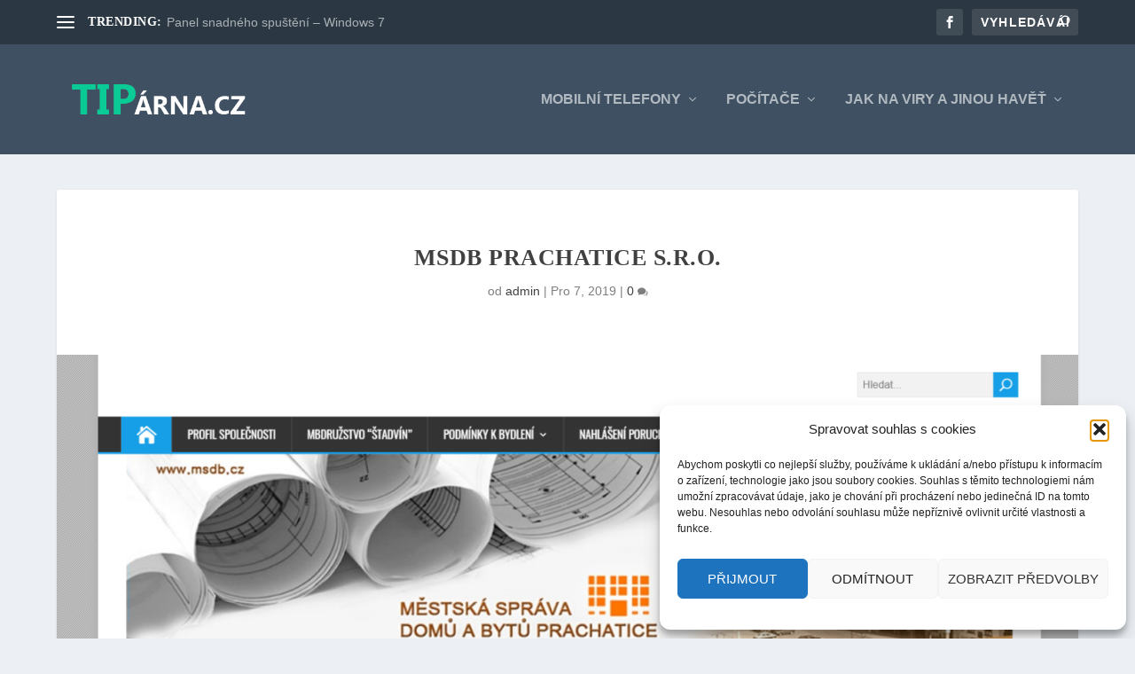

--- FILE ---
content_type: text/html; charset=UTF-8
request_url: https://tiparna.cz/project/msdb-prachatice-s-r-o/
body_size: 10386
content:
<!DOCTYPE html> <!--[if IE 6]><html id="ie6" lang="cs" prefix="og: https://ogp.me/ns#"> <![endif]--> <!--[if IE 7]><html id="ie7" lang="cs" prefix="og: https://ogp.me/ns#"> <![endif]--> <!--[if IE 8]><html id="ie8" lang="cs" prefix="og: https://ogp.me/ns#"> <![endif]--> <!--[if !(IE 6) | !(IE 7) | !(IE 8)  ]><!--><html lang="cs" prefix="og: https://ogp.me/ns#"> <!--<![endif]--><head><meta charset="UTF-8" /><meta http-equiv="X-UA-Compatible" content="IE=edge"><link rel="pingback" href="https://tiparna.cz/xmlrpc.php" /> <!--[if lt IE 9]> <script src="https://tiparna.cz/wp-content/themes/Extra/scripts/ext/html5.js" type="text/javascript"></script> <![endif]--> <script defer src="[data-uri]"></script> <link rel="preconnect" href="https://fonts.gstatic.com" crossorigin /><script defer src="[data-uri]"></script> <title>MSDB Prachatice s.r.o. - tiparna.cz</title><meta name="robots" content="follow, index, max-snippet:-1, max-video-preview:-1, max-image-preview:large"/><link rel="canonical" href="https://tiparna.cz/project/msdb-prachatice-s-r-o/" /><meta property="og:locale" content="cs_CZ" /><meta property="og:type" content="article" /><meta property="og:title" content="MSDB Prachatice s.r.o. - tiparna.cz" /><meta property="og:url" content="https://tiparna.cz/project/msdb-prachatice-s-r-o/" /><meta property="og:site_name" content="tiparna.cz" /><meta property="og:updated_time" content="2019-12-07T19:56:35+00:00" /><meta property="og:image" content="https://tiparna.cz/wp-content/uploads/2019/12/msdb.png" /><meta property="og:image:secure_url" content="https://tiparna.cz/wp-content/uploads/2019/12/msdb.png" /><meta property="og:image:width" content="1893" /><meta property="og:image:height" content="951" /><meta property="og:image:alt" content="MSDB Prachatice s.r.o." /><meta property="og:image:type" content="image/png" /><meta name="twitter:card" content="summary_large_image" /><meta name="twitter:title" content="MSDB Prachatice s.r.o. - tiparna.cz" /><meta name="twitter:image" content="https://tiparna.cz/wp-content/uploads/2019/12/msdb.png" /><link href='https://sp-ao.shortpixel.ai' rel='preconnect' /><link rel="alternate" type="application/rss+xml" title="tiparna.cz &raquo; RSS zdroj" href="https://tiparna.cz/feed/" /><link rel="alternate" type="application/rss+xml" title="tiparna.cz &raquo; RSS komentářů" href="https://tiparna.cz/comments/feed/" /><link rel="alternate" type="application/rss+xml" title="tiparna.cz &raquo; RSS komentářů pro MSDB Prachatice s.r.o." href="https://tiparna.cz/project/msdb-prachatice-s-r-o/feed/" /><meta content="Extra Child Theme v.1.0" name="generator"/><link rel='stylesheet' id='widgets-on-pages-css' href='https://tiparna.cz/wp-content/cache/autoptimize/autoptimize_single_713672a3c6ece71e068926b13ae1e55e.php' type='text/css' media='all' /><link rel='stylesheet' id='cmplz-general-css' href='https://tiparna.cz/wp-content/plugins/complianz-gdpr/assets/css/cookieblocker.min.css' type='text/css' media='all' /><link rel='stylesheet' id='extra-style-parent-css' href='https://tiparna.cz/wp-content/themes/Extra/style.min.css' type='text/css' media='all' /><link rel='stylesheet' id='extra-dynamic-css' href='https://tiparna.cz/wp-content/cache/autoptimize/autoptimize_single_a472b7a71b049094039d847e4c7b189a.php' type='text/css' media='all' /><link rel='stylesheet' id='extra-style-css' href='https://tiparna.cz/wp-content/cache/autoptimize/autoptimize_single_f0dd3cf98af53b3ccfb320bd9055eb8b.php' type='text/css' media='all' /><link rel="https://api.w.org/" href="https://tiparna.cz/wp-json/" /><link rel="alternate" type="application/json" href="https://tiparna.cz/wp-json/wp/v2/project/25397" /><link rel="EditURI" type="application/rsd+xml" title="RSD" href="https://tiparna.cz/xmlrpc.php?rsd" /><meta name="generator" content="WordPress 6.4.7" /><link rel='shortlink' href='https://tiparna.cz/?p=25397' /><link rel="alternate" type="application/json+oembed" href="https://tiparna.cz/wp-json/oembed/1.0/embed?url=https%3A%2F%2Ftiparna.cz%2Fproject%2Fmsdb-prachatice-s-r-o%2F" /><link rel="alternate" type="text/xml+oembed" href="https://tiparna.cz/wp-json/oembed/1.0/embed?url=https%3A%2F%2Ftiparna.cz%2Fproject%2Fmsdb-prachatice-s-r-o%2F&#038;format=xml" /><style>.cmplz-hidden {
					display: none !important;
				}</style><meta name="viewport" content="width=device-width, initial-scale=1.0, maximum-scale=1.0, user-scalable=1" /><link rel="stylesheet" id="et-extra-customizer-global-cached-inline-styles" href="https://tiparna.cz/wp-content/et-cache/global/et-extra-customizer-global.min.css?ver=1767561279" /><style id="et-critical-inline-css"></style></head><body data-cmplz=1 class="project-template-default single single-project postid-25397 et_extra et_fixed_nav et_pb_gutters2 et_primary_nav_dropdown_animation_Default et_secondary_nav_dropdown_animation_Default  et_includes_sidebar et-db"><div id="page-container" class="page-container"><header class="header left-right"><div id="top-header" style=""><div class="container"><div id="et-secondary-nav" class="et-trending"><div id="et-trending"> <a id="et-trending-button" href="#" title=""> <span></span> <span></span> <span></span> </a><h4 id="et-trending-label"> TRENDING:</h4><div id='et-trending-container'><div id="et-trending-post-121" class="et-trending-post et-trending-latest"> <a href="https://tiparna.cz/2012/09/panel-snadneho-spusteni-windows-7/" data-wpel-link="internal">Panel snadného spuštění &#8211; Windows 7</a></div><div id="et-trending-post-260" class="et-trending-post"> <a href="https://tiparna.cz/2012/10/automaticka-synchronizace-casu-ve-windows-xp/" data-wpel-link="internal">Automatická synchronizace času ve Windows XP</a></div><div id="et-trending-post-1530" class="et-trending-post"> <a href="https://mobilenet.cz/clanky/rijnova-aktualizace-windows-10-bude-zamerena-na-produktivitu-36219#new_tab" data-wpel-link="external" rel="external noopener noreferrer">Říjnová aktualizace Windows 10 maže soubory. Microsoft ...</a></div></div></div></div><div id="et-info"><ul class="et-extra-social-icons" style=""><li class="et-extra-social-icon facebook"> <a href="https://facebook.com" class="et-extra-icon et-extra-icon-background-hover et-extra-icon-facebook" data-wpel-link="external" rel="external noopener noreferrer"></a></li></ul><div class="et-top-search" style=""><form role="search" class="et-search-form" method="get" action="https://tiparna.cz/"> <input type="search" class="et-search-field" placeholder="Vyhledávání" value="" name="s" title="Hledat:" /> <button class="et-search-submit"></button></form></div></div></div></div><div id="main-header-wrapper"><div id="main-header" data-fixed-height="80"><div class="container"> <a class="logo" href="https://tiparna.cz/" data-fixed-height="51" data-wpel-link="internal"> <img decoding="async" src="https://sp-ao.shortpixel.ai/client/to_webp,q_glossy,ret_img,w_378,h_106/https://tiparna.cz/wp-content/uploads/2019/12/logo.gif" width="378" height="106" alt="tiparna.cz" id="logo" /> </a><div id="et-navigation"><ul id="et-menu" class="nav"><li id="menu-item-2351" class="menu-item menu-item-type-custom menu-item-object-custom menu-item-has-children menu-item-2351"><a href="https://tiparna.cz/rss-mobilni-telefony-novinky/" data-wpel-link="internal">Mobilní telefony</a><ul class="sub-menu"><li id="menu-item-2350" class="menu-item menu-item-type-post_type menu-item-object-page menu-item-2350"><a href="https://tiparna.cz/rss-mobilni-telefony-novinky/" data-wpel-link="internal">RSS – Mobilní telefony – novinky</a></li></ul></li><li id="menu-item-2352" class="menu-item menu-item-type-custom menu-item-object-custom menu-item-has-children menu-item-2352"><a href="https://tiparna.cz/rss-it-novinky/" data-wpel-link="internal">Počítače</a><ul class="sub-menu"><li id="menu-item-2354" class="menu-item menu-item-type-post_type menu-item-object-page menu-item-2354"><a href="https://tiparna.cz/rss-it-novinky/" data-wpel-link="internal">RSS – IT-novinky</a></li><li id="menu-item-2353" class="menu-item menu-item-type-post_type menu-item-object-page menu-item-2353"><a href="https://tiparna.cz/wordpress/" data-wpel-link="internal">RSS – IT – WordPress</a></li><li id="menu-item-382" class="menu-item menu-item-type-taxonomy menu-item-object-category menu-item-has-children menu-item-382"><a href="https://tiparna.cz/category/tipy-pro-ms-windows/" data-wpel-link="internal">Tipy pro MS Windows</a><ul class="sub-menu"><li id="menu-item-384" class="menu-item menu-item-type-taxonomy menu-item-object-category menu-item-384"><a href="https://tiparna.cz/category/tipy-pro-ms-windows/ms-windows-8-tipy-pro-ms-windows/" data-wpel-link="internal">MS Windows 8</a></li><li id="menu-item-383" class="menu-item menu-item-type-taxonomy menu-item-object-category menu-item-383"><a href="https://tiparna.cz/category/tipy-pro-ms-windows/ms-windows-7-tipy-pro-ms-windows/" data-wpel-link="internal">MS Windows 7</a></li><li id="menu-item-385" class="menu-item menu-item-type-taxonomy menu-item-object-category menu-item-385"><a href="https://tiparna.cz/category/tipy-pro-ms-windows/ms-windows-vista/" data-wpel-link="internal">MS Windows Vista</a></li><li id="menu-item-386" class="menu-item menu-item-type-taxonomy menu-item-object-category menu-item-386"><a href="https://tiparna.cz/category/tipy-pro-ms-windows/ms-windows-xp/" data-wpel-link="internal">MS Windows XP</a></li></ul></li><li id="menu-item-389" class="menu-item menu-item-type-taxonomy menu-item-object-category menu-item-has-children menu-item-389"><a href="https://tiparna.cz/category/tipy-pro-ms-office/" data-wpel-link="internal">Tipy pro MS Office</a><ul class="sub-menu"><li id="menu-item-393" class="menu-item menu-item-type-taxonomy menu-item-object-category menu-item-393"><a href="https://tiparna.cz/category/tipy-pro-ms-office/ms-office-2012/" data-wpel-link="internal">MS Office 2012</a></li><li id="menu-item-392" class="menu-item menu-item-type-taxonomy menu-item-object-category menu-item-392"><a href="https://tiparna.cz/category/tipy-pro-ms-office/ms-office-2010/" data-wpel-link="internal">MS Office 2010</a></li><li id="menu-item-391" class="menu-item menu-item-type-taxonomy menu-item-object-category menu-item-391"><a href="https://tiparna.cz/category/tipy-pro-ms-office/ms-office-2007/" data-wpel-link="internal">MS Office 2007</a></li><li id="menu-item-390" class="menu-item menu-item-type-taxonomy menu-item-object-category menu-item-390"><a href="https://tiparna.cz/category/tipy-pro-ms-office/ms-office-2003/" data-wpel-link="internal">MS Office 2003</a></li><li id="menu-item-394" class="menu-item menu-item-type-taxonomy menu-item-object-category menu-item-394"><a href="https://tiparna.cz/category/tipy-pro-ms-office/ms-office-xp/" data-wpel-link="internal">MS Office XP</a></li></ul></li></ul></li><li id="menu-item-387" class="menu-item menu-item-type-taxonomy menu-item-object-category menu-item-has-children menu-item-387"><a href="https://tiparna.cz/category/jak-na-viry-a-jinou-havet/" data-wpel-link="internal">Jak na viry a jinou havěť</a><ul class="sub-menu"><li id="menu-item-381" class="menu-item menu-item-type-taxonomy menu-item-object-category menu-item-381"><a href="https://tiparna.cz/category/bezpecnostni-hrozby/" data-wpel-link="internal">Bezpečnostní hrozby</a></li><li id="menu-item-100" class="menu-item menu-item-type-taxonomy menu-item-object-category menu-item-100"><a href="https://tiparna.cz/category/jak-na-viry-a-jinou-havet/antivirove-programy/" data-wpel-link="internal">Antivirové programy</a></li><li id="menu-item-99" class="menu-item menu-item-type-taxonomy menu-item-object-category menu-item-99"><a href="https://tiparna.cz/category/jak-na-viry-a-jinou-havet/antirootkity/" data-wpel-link="internal">Antirootkity</a></li><li id="menu-item-101" class="menu-item menu-item-type-taxonomy menu-item-object-category menu-item-101"><a href="https://tiparna.cz/category/jak-na-viry-a-jinou-havet/spyware-adware-greyware/" data-wpel-link="internal">Spyware, Adware, Greyware &#8230;</a></li><li id="menu-item-443" class="menu-item menu-item-type-post_type menu-item-object-page menu-item-443"><a href="https://tiparna.cz/?page_id=436" data-wpel-link="internal">Top Free Antivirus</a></li><li id="menu-item-444" class="menu-item menu-item-type-post_type menu-item-object-page menu-item-444"><a href="https://tiparna.cz/top-free-antispyware/" data-wpel-link="internal">Top Free Antispyware</a></li></ul></li></ul><div id="et-mobile-navigation"> <span class="show-menu"><div class="show-menu-button"> <span></span> <span></span> <span></span></div><p>Vyberte možnost Stránka</p> </span><nav></nav></div></div></div></div></div></header><div id="main-content"><div class="container"><div id="content-area" class=" clearfix"><div class="et_pb_extra_column_main"><article id="post-25397" class="module single-project-module post-25397 project type-project status-publish has-post-thumbnail hentry project_category-webove-stranky et-doesnt-have-project-gallery"><div class="post-header"><h1 class="entry-title">MSDB Prachatice s.r.o.</h1><div class="post-meta"><p> od <a href="https://tiparna.cz/author/mbaty/" class="url fn" title="Příspěvky od admin" rel="author" data-wpel-link="internal">admin</a> | <span class="updated">Pro 7, 2019</span> | <a class="comments-link" href="https://tiparna.cz/project/msdb-prachatice-s-r-o/#comments" data-wpel-link="internal">0 <span title="počet komentářů" class="comment-bubble post-meta-icon"></span></a></p></div></div><div class="post-thumbnail"> <noscript><img decoding="async" src="https://sp-ao.shortpixel.ai/client/to_webp,q_glossy,ret_img/https://tiparna.cz/wp-content/uploads/2019/12/msdb-1280x768.png" alt="MSDB Prachatice s.r.o." /></noscript><img decoding="async" class="lazyload" src='data:image/svg+xml,%3Csvg%20xmlns=%22http://www.w3.org/2000/svg%22%20viewBox=%220%200%20210%20140%22%3E%3C/svg%3E' data-src="https://sp-ao.shortpixel.ai/client/to_webp,q_glossy,ret_img/https://tiparna.cz/wp-content/uploads/2019/12/msdb-1280x768.png" alt="MSDB Prachatice s.r.o." /></div><div class="post-wrap"><div class="post-content entry-content"></div></div></article><div class="module project-details"><div class="project-description"><h5 class="project-title">Podrobnosti projektu:</h5></div><div class="project-categories"><h5 class="project-title">Kategorie:</h5><ul><li><a href="https://tiparna.cz/project_category/webove-stranky/" rel="tag" data-wpel-link="internal">Webové stránky</a></li></ul></div><div class="project-tags"><h5 class="project-title">dovednosti:</h5><ul></ul></div><div class="project-url"><ul><li><a href="http://www.msdb.cz" data-wpel-link="external" rel="external noopener noreferrer">Zobrazit projekt</a></li></ul></div></div><nav class="post-nav"><div class="nav-links clearfix"><div class="nav-link nav-link-prev"> <a href="https://tiparna.cz/project/nezavisli-prachatice/" rel="prev" data-wpel-link="internal"><span class="button"></span></a></div><div class="nav-link nav-link-next"> <a href="https://tiparna.cz/project/tiparna-cz/" rel="next" data-wpel-link="internal"><span class="button"></span></a></div></div></nav><section id="comment-wrap"><div id="comments" class="nocomments"></div><div id="respond" class="comment-respond"><h3 id="reply-title" class="comment-reply-title"><span>Zanechte odpověď</span> <small><a rel="nofollow" id="cancel-comment-reply-link" href="/project/msdb-prachatice-s-r-o/#respond" style="display:none;" data-wpel-link="internal">Zrušit odpověď na komentář</a></small></h3><form action="https://tiparna.cz/wp-comments-post.php" method="post" id="commentform" class="comment-form"><p class="comment-notes"><span id="email-notes">Vaše e-mailová adresa nebude zveřejněna.</span> <span class="required-field-message">Vyžadované informace jsou označeny <span class="required">*</span></span></p><p class="comment-form-comment"><label for="comment">KOMENTÁŘ</label><textarea id="comment" name="comment" cols="45" rows="8" aria-required="true"></textarea></p><p class="comment-form-author"><label for="author">Jméno <span class="required">*</span></label> <input id="author" name="author" type="text" value="" size="30" maxlength="245" autocomplete="name" required="required" /></p><p class="comment-form-email"><label for="email">E-mail <span class="required">*</span></label> <input id="email" name="email" type="text" value="" size="30" maxlength="100" aria-describedby="email-notes" autocomplete="email" required="required" /></p><p class="comment-form-url"><label for="url">Webová stránka</label> <input id="url" name="url" type="text" value="" size="30" maxlength="200" autocomplete="url" /></p><p class="form-submit"><input name="submit" type="submit" id="submit" class="submit" value="Přidat komentář" /> <input type='hidden' name='comment_post_ID' value='25397' id='comment_post_ID' /> <input type='hidden' name='comment_parent' id='comment_parent' value='0' /></p></form></div></section></div></div></div></div><footer id="footer" class="footer_columns_3"><div id="footer-bottom"><div class="container"><p id="footer-info">Navrhl <a href="http://www.elegantthemes.com" title="Premium WordPress Themes" data-wpel-link="external" rel="external noopener noreferrer">Elegant Themes</a> | Používá technologii <a href="http://www.wordpress.org" data-wpel-link="external" rel="external noopener noreferrer">WordPress</a></p><div id="footer-nav"><ul class="et-extra-social-icons" style=""><li class="et-extra-social-icon facebook"> <a href="https://facebook.com" class="et-extra-icon et-extra-icon-background-none et-extra-icon-facebook" data-wpel-link="external" rel="external noopener noreferrer"></a></li><li class="et-extra-social-icon twitter"> <a href="https://twitter.com" class="et-extra-icon et-extra-icon-background-none et-extra-icon-twitter" data-wpel-link="external" rel="external noopener noreferrer"></a></li><li class="et-extra-social-icon instagram"> <a href="https://instagram.com" class="et-extra-icon et-extra-icon-background-none et-extra-icon-instagram" data-wpel-link="external" rel="external noopener noreferrer"></a></li></ul></div></div></div></footer></div> <span title="Zpět na začátek" id="back_to_top"></span><div id="cmplz-cookiebanner-container"><div class="cmplz-cookiebanner cmplz-hidden banner-1 bottom-right-view-preferences optin cmplz-bottom-right cmplz-categories-type-view-preferences" aria-modal="true" data-nosnippet="true" role="dialog" aria-live="polite" aria-labelledby="cmplz-header-1-optin" aria-describedby="cmplz-message-1-optin"><div class="cmplz-header"><div class="cmplz-logo"></div><div class="cmplz-title" id="cmplz-header-1-optin">Spravovat souhlas s cookies</div><div class="cmplz-close" tabindex="0" role="button" aria-label="Zavřít dialogové okno"> <svg aria-hidden="true" focusable="false" data-prefix="fas" data-icon="times" class="svg-inline--fa fa-times fa-w-11" role="img" xmlns="http://www.w3.org/2000/svg" viewBox="0 0 352 512"><path fill="currentColor" d="M242.72 256l100.07-100.07c12.28-12.28 12.28-32.19 0-44.48l-22.24-22.24c-12.28-12.28-32.19-12.28-44.48 0L176 189.28 75.93 89.21c-12.28-12.28-32.19-12.28-44.48 0L9.21 111.45c-12.28 12.28-12.28 32.19 0 44.48L109.28 256 9.21 356.07c-12.28 12.28-12.28 32.19 0 44.48l22.24 22.24c12.28 12.28 32.2 12.28 44.48 0L176 322.72l100.07 100.07c12.28 12.28 32.2 12.28 44.48 0l22.24-22.24c12.28-12.28 12.28-32.19 0-44.48L242.72 256z"></path></svg></div></div><div class="cmplz-divider cmplz-divider-header"></div><div class="cmplz-body"><div class="cmplz-message" id="cmplz-message-1-optin">Abychom poskytli co nejlepší služby, používáme k ukládání a/nebo přístupu k informacím o zařízení, technologie jako jsou soubory cookies. Souhlas s těmito technologiemi nám umožní zpracovávat údaje, jako je chování při procházení nebo jedinečná ID na tomto webu. Nesouhlas nebo odvolání souhlasu může nepříznivě ovlivnit určité vlastnosti a funkce.</div><div class="cmplz-categories"> <details class="cmplz-category cmplz-functional" > <summary> <span class="cmplz-category-header"> <span class="cmplz-category-title">Funkční</span> <span class='cmplz-always-active'> <span class="cmplz-banner-checkbox"> <input type="checkbox"
 id="cmplz-functional-optin"
 data-category="cmplz_functional"
 class="cmplz-consent-checkbox cmplz-functional"
 size="40"
 value="1"/> <label class="cmplz-label" for="cmplz-functional-optin"><span class="screen-reader-text">Funkční</span></label> </span> Vždy aktivní </span> <span class="cmplz-icon cmplz-open"> <svg xmlns="http://www.w3.org/2000/svg" viewBox="0 0 448 512"  height="18" ><path d="M224 416c-8.188 0-16.38-3.125-22.62-9.375l-192-192c-12.5-12.5-12.5-32.75 0-45.25s32.75-12.5 45.25 0L224 338.8l169.4-169.4c12.5-12.5 32.75-12.5 45.25 0s12.5 32.75 0 45.25l-192 192C240.4 412.9 232.2 416 224 416z"/></svg> </span> </span> </summary><div class="cmplz-description"> <span class="cmplz-description-functional">Technické uložení nebo přístup je nezbytně nutný pro legitimní účel umožnění použití konkrétní služby, kterou si odběratel nebo uživatel výslovně vyžádal, nebo pouze za účelem provedení přenosu sdělení prostřednictvím sítě elektronických komunikací.</span></div> </details> <details class="cmplz-category cmplz-preferences" > <summary> <span class="cmplz-category-header"> <span class="cmplz-category-title">Předvolby</span> <span class="cmplz-banner-checkbox"> <input type="checkbox"
 id="cmplz-preferences-optin"
 data-category="cmplz_preferences"
 class="cmplz-consent-checkbox cmplz-preferences"
 size="40"
 value="1"/> <label class="cmplz-label" for="cmplz-preferences-optin"><span class="screen-reader-text">Předvolby</span></label> </span> <span class="cmplz-icon cmplz-open"> <svg xmlns="http://www.w3.org/2000/svg" viewBox="0 0 448 512"  height="18" ><path d="M224 416c-8.188 0-16.38-3.125-22.62-9.375l-192-192c-12.5-12.5-12.5-32.75 0-45.25s32.75-12.5 45.25 0L224 338.8l169.4-169.4c12.5-12.5 32.75-12.5 45.25 0s12.5 32.75 0 45.25l-192 192C240.4 412.9 232.2 416 224 416z"/></svg> </span> </span> </summary><div class="cmplz-description"> <span class="cmplz-description-preferences">Technické uložení nebo přístup je nezbytný pro legitimní účel ukládání preferencí, které nejsou požadovány odběratelem nebo uživatelem.</span></div> </details> <details class="cmplz-category cmplz-statistics" > <summary> <span class="cmplz-category-header"> <span class="cmplz-category-title">Statistiky</span> <span class="cmplz-banner-checkbox"> <input type="checkbox"
 id="cmplz-statistics-optin"
 data-category="cmplz_statistics"
 class="cmplz-consent-checkbox cmplz-statistics"
 size="40"
 value="1"/> <label class="cmplz-label" for="cmplz-statistics-optin"><span class="screen-reader-text">Statistiky</span></label> </span> <span class="cmplz-icon cmplz-open"> <svg xmlns="http://www.w3.org/2000/svg" viewBox="0 0 448 512"  height="18" ><path d="M224 416c-8.188 0-16.38-3.125-22.62-9.375l-192-192c-12.5-12.5-12.5-32.75 0-45.25s32.75-12.5 45.25 0L224 338.8l169.4-169.4c12.5-12.5 32.75-12.5 45.25 0s12.5 32.75 0 45.25l-192 192C240.4 412.9 232.2 416 224 416z"/></svg> </span> </span> </summary><div class="cmplz-description"> <span class="cmplz-description-statistics">Technické uložení nebo přístup, který se používá výhradně pro statistické účely.</span> <span class="cmplz-description-statistics-anonymous">Technické uložení nebo přístup, který se používá výhradně pro anonymní statistické účely. Bez předvolání, dobrovolného plnění ze strany vašeho Poskytovatele internetových služeb nebo dalších záznamů od třetí strany nelze informace, uložené nebo získané pouze pro tento účel, obvykle použít k vaší identifikaci.</span></div> </details> <details class="cmplz-category cmplz-marketing" > <summary> <span class="cmplz-category-header"> <span class="cmplz-category-title">Marketing</span> <span class="cmplz-banner-checkbox"> <input type="checkbox"
 id="cmplz-marketing-optin"
 data-category="cmplz_marketing"
 class="cmplz-consent-checkbox cmplz-marketing"
 size="40"
 value="1"/> <label class="cmplz-label" for="cmplz-marketing-optin"><span class="screen-reader-text">Marketing</span></label> </span> <span class="cmplz-icon cmplz-open"> <svg xmlns="http://www.w3.org/2000/svg" viewBox="0 0 448 512"  height="18" ><path d="M224 416c-8.188 0-16.38-3.125-22.62-9.375l-192-192c-12.5-12.5-12.5-32.75 0-45.25s32.75-12.5 45.25 0L224 338.8l169.4-169.4c12.5-12.5 32.75-12.5 45.25 0s12.5 32.75 0 45.25l-192 192C240.4 412.9 232.2 416 224 416z"/></svg> </span> </span> </summary><div class="cmplz-description"> <span class="cmplz-description-marketing">Technické uložení nebo přístup je nutný k vytvoření uživatelských profilů za účelem zasílání reklamy nebo sledování uživatele na webových stránkách nebo několika webových stránkách pro podobné marketingové účely.</span></div> </details></div></div><div class="cmplz-links cmplz-information"><ul><li><a class="cmplz-link cmplz-manage-options cookie-statement" href="#" data-relative_url="#cmplz-manage-consent-container">Spravovat možnosti</a></li><li><a class="cmplz-link cmplz-manage-third-parties cookie-statement" href="#" data-relative_url="#cmplz-cookies-overview">Spravovat služby</a></li><li><a class="cmplz-link cmplz-manage-vendors tcf cookie-statement" href="#" data-relative_url="#cmplz-tcf-wrapper">Správa {vendor_count} prodejců</a></li><li><a class="cmplz-link cmplz-external cmplz-read-more-purposes tcf" target="_blank" rel="noopener noreferrer nofollow external" href="https://cookiedatabase.org/tcf/purposes/" aria-label="Read more about TCF purposes on Cookie Database" data-wpel-link="external">Přečtěte si více o těchto účelech</a></li></ul></div><div class="cmplz-divider cmplz-footer"></div><div class="cmplz-buttons"> <button class="cmplz-btn cmplz-accept">Přijmout</button> <button class="cmplz-btn cmplz-deny">Odmítnout</button> <button class="cmplz-btn cmplz-view-preferences">Zobrazit předvolby</button> <button class="cmplz-btn cmplz-save-preferences">Uložit předvolby</button> <a class="cmplz-btn cmplz-manage-options tcf cookie-statement" href="#" data-relative_url="#cmplz-manage-consent-container">Zobrazit předvolby</a></div><div class="cmplz-documents cmplz-links"><ul><li><a class="cmplz-link cookie-statement" href="#" data-relative_url="">{title}</a></li><li><a class="cmplz-link privacy-statement" href="#" data-relative_url="">{title}</a></li><li><a class="cmplz-link impressum" href="#" data-relative_url="">{title}</a></li></ul></div></div></div><div id="cmplz-manage-consent" data-nosnippet="true"><button class="cmplz-btn cmplz-hidden cmplz-manage-consent manage-consent-1">Spravovat souhlas</button></div><noscript><style>.lazyload{display:none;}</style></noscript><script data-noptimize="1">window.lazySizesConfig=window.lazySizesConfig||{};window.lazySizesConfig.loadMode=1;</script><script defer data-noptimize="1" src='https://tiparna.cz/wp-content/plugins/autoptimize/classes/external/js/lazysizes.min.js'></script><script defer type="text/javascript" src="https://tiparna.cz/wp-includes/js/masonry.min.js" id="masonry-js"></script> <script defer type="text/javascript" src="https://tiparna.cz/wp-includes/js/jquery/jquery.min.js" id="jquery-core-js"></script> <script defer type="text/javascript" src="https://tiparna.cz/wp-includes/js/jquery/jquery-migrate.min.js" id="jquery-migrate-js"></script> <script defer id="jquery-js-after" src="[data-uri]"></script> <script defer id="extra-scripts-js-extra" src="[data-uri]"></script> <script defer type="text/javascript" src="https://tiparna.cz/wp-content/themes/Extra/scripts/scripts.min.js" id="extra-scripts-js"></script> <script defer type="text/javascript" src="https://tiparna.cz/wp-includes/js/comment-reply.min.js" id="comment-reply-js" data-wp-strategy="async"></script> <script defer type="text/javascript" src="https://tiparna.cz/wp-content/cache/autoptimize/autoptimize_single_fa07f10043b891dacdb82f26fd2b42bc.php" id="fitvids-js"></script> <script defer type="text/javascript" src="https://tiparna.cz/wp-content/cache/autoptimize/autoptimize_single_20b3b806e556954dbacaf87d635d399d.php" id="page-links-to-js"></script> <script defer type="text/javascript" src="https://tiparna.cz/wp-content/cache/autoptimize/autoptimize_single_d71b75b2327258b1d01d50590c1f67ca.php" id="et-core-common-js"></script> <script defer id="cmplz-cookiebanner-js-extra" src="[data-uri]"></script> <script defer type="text/javascript" src="https://tiparna.cz/wp-content/plugins/complianz-gdpr/cookiebanner/js/complianz.min.js" id="cmplz-cookiebanner-js"></script>  <script type="text/plain"							data-category="statistics">window['gtag_enable_tcf_support'] = false;
window.dataLayer = window.dataLayer || [];
function gtag(){dataLayer.push(arguments);}
gtag('js', new Date());
gtag('config', '', {
	cookie_flags:'secure;samesite=none',
	
});</script></body></html>

--- FILE ---
content_type: text/css; charset=utf-8
request_url: https://tiparna.cz/wp-content/cache/autoptimize/autoptimize_single_f0dd3cf98af53b3ccfb320bd9055eb8b.php
body_size: -23
content:
@import url(//tiparna.cz/wp-content/themes/extra-child/../Extra/style.css);